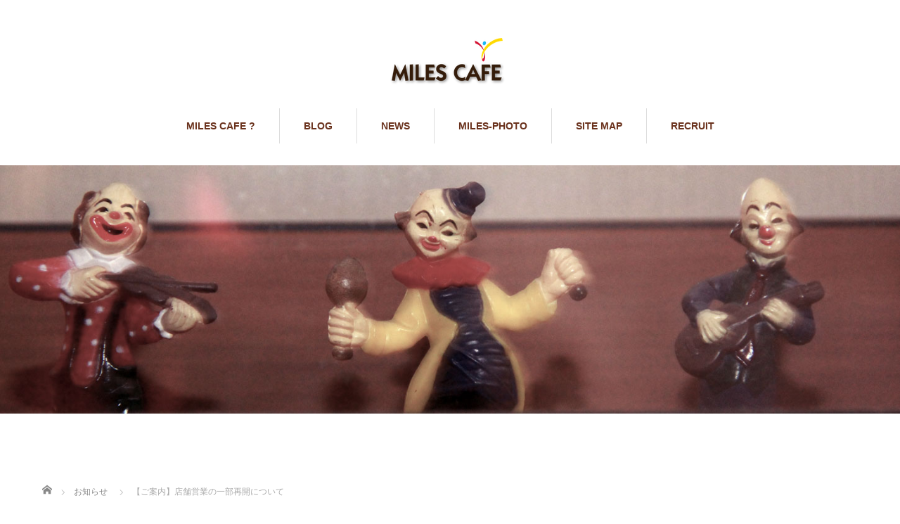

--- FILE ---
content_type: text/html; charset=UTF-8
request_url: https://milescafe-misa.com/news/eigyou_saikai
body_size: 9492
content:
<!DOCTYPE html>
<html dir="ltr" lang="ja" prefix="og: https://ogp.me/ns#">
<head>


<meta charset="UTF-8">
<meta name="viewport" content="width=1160">
<!--[if IE]><meta http-equiv="X-UA-Compatible" content="IE=edge,chrome=1"><![endif]-->
<title>【ご案内】店舗営業の一部再開について | MILES CAFE</title>
<meta name="description" content="お客様各位いつも当店へお越しいただき誠にありがとうございます。新型コロナウィルス感染症等に伴う緊急事態宣言の解除により、当店も6月中旬以降、一部営業を再開する運びとなりました。">
<link rel="pingback" href="https://milescafe-misa.com/xmlrpc.php">

		<!-- All in One SEO 4.9.1.1 - aioseo.com -->
	<meta name="description" content="お客様各位 いつも当店へお越しいただき誠にありがとうございます。 新型コロナウィルス感染症等に伴う緊急事態宣言"/>
	<meta name="robots" content="max-image-preview:large"/>
	<link rel="canonical" href="https://milescafe-misa.com/news/eigyou_saikai"/>
	<meta name="generator" content="All in One SEO (AIOSEO) 4.9.1.1"/>
		<meta property="og:locale" content="ja_JP"/>
		<meta property="og:site_name" content="MILES CAFE | Jazz music &amp; karaoke"/>
		<meta property="og:type" content="article"/>
		<meta property="og:title" content="【ご案内】店舗営業の一部再開について | MILES CAFE"/>
		<meta property="og:description" content="お客様各位 いつも当店へお越しいただき誠にありがとうございます。 新型コロナウィルス感染症等に伴う緊急事態宣言"/>
		<meta property="og:url" content="https://milescafe-misa.com/news/eigyou_saikai"/>
		<meta property="article:published_time" content="2020-06-25T15:56:23+00:00"/>
		<meta property="article:modified_time" content="2020-06-25T15:56:23+00:00"/>
		<meta name="twitter:card" content="summary"/>
		<meta name="twitter:title" content="【ご案内】店舗営業の一部再開について | MILES CAFE"/>
		<meta name="twitter:description" content="お客様各位 いつも当店へお越しいただき誠にありがとうございます。 新型コロナウィルス感染症等に伴う緊急事態宣言"/>
		<script type="application/ld+json" class="aioseo-schema">
			{"@context":"https:\/\/schema.org","@graph":[{"@type":"BreadcrumbList","@id":"https:\/\/milescafe-misa.com\/news\/eigyou_saikai#breadcrumblist","itemListElement":[{"@type":"ListItem","@id":"https:\/\/milescafe-misa.com#listItem","position":1,"name":"\u30db\u30fc\u30e0","item":"https:\/\/milescafe-misa.com","nextItem":{"@type":"ListItem","@id":"https:\/\/milescafe-misa.com\/news#listItem","name":"\u304a\u77e5\u3089\u305b"}},{"@type":"ListItem","@id":"https:\/\/milescafe-misa.com\/news#listItem","position":2,"name":"\u304a\u77e5\u3089\u305b","item":"https:\/\/milescafe-misa.com\/news","nextItem":{"@type":"ListItem","@id":"https:\/\/milescafe-misa.com\/news\/eigyou_saikai#listItem","name":"\u3010\u3054\u6848\u5185\u3011\u5e97\u8217\u55b6\u696d\u306e\u4e00\u90e8\u518d\u958b\u306b\u3064\u3044\u3066"},"previousItem":{"@type":"ListItem","@id":"https:\/\/milescafe-misa.com#listItem","name":"\u30db\u30fc\u30e0"}},{"@type":"ListItem","@id":"https:\/\/milescafe-misa.com\/news\/eigyou_saikai#listItem","position":3,"name":"\u3010\u3054\u6848\u5185\u3011\u5e97\u8217\u55b6\u696d\u306e\u4e00\u90e8\u518d\u958b\u306b\u3064\u3044\u3066","previousItem":{"@type":"ListItem","@id":"https:\/\/milescafe-misa.com\/news#listItem","name":"\u304a\u77e5\u3089\u305b"}}]},{"@type":"Organization","@id":"https:\/\/milescafe-misa.com\/#organization","name":"MILES CAFE","description":"Jazz music & karaoke","url":"https:\/\/milescafe-misa.com\/"},{"@type":"WebPage","@id":"https:\/\/milescafe-misa.com\/news\/eigyou_saikai#webpage","url":"https:\/\/milescafe-misa.com\/news\/eigyou_saikai","name":"\u3010\u3054\u6848\u5185\u3011\u5e97\u8217\u55b6\u696d\u306e\u4e00\u90e8\u518d\u958b\u306b\u3064\u3044\u3066 | MILES CAFE","description":"\u304a\u5ba2\u69d8\u5404\u4f4d \u3044\u3064\u3082\u5f53\u5e97\u3078\u304a\u8d8a\u3057\u3044\u305f\u3060\u304d\u8aa0\u306b\u3042\u308a\u304c\u3068\u3046\u3054\u3056\u3044\u307e\u3059\u3002 \u65b0\u578b\u30b3\u30ed\u30ca\u30a6\u30a3\u30eb\u30b9\u611f\u67d3\u75c7\u7b49\u306b\u4f34\u3046\u7dca\u6025\u4e8b\u614b\u5ba3\u8a00","inLanguage":"ja","isPartOf":{"@id":"https:\/\/milescafe-misa.com\/#website"},"breadcrumb":{"@id":"https:\/\/milescafe-misa.com\/news\/eigyou_saikai#breadcrumblist"},"datePublished":"2020-06-26T00:56:23+09:00","dateModified":"2020-06-26T00:56:23+09:00"},{"@type":"WebSite","@id":"https:\/\/milescafe-misa.com\/#website","url":"https:\/\/milescafe-misa.com\/","name":"MILES CAFE","description":"Jazz music & karaoke","inLanguage":"ja","publisher":{"@id":"https:\/\/milescafe-misa.com\/#organization"}}]}
		</script>
		<!-- All in One SEO -->

<link rel="alternate" type="application/rss+xml" title="MILES CAFE &raquo; フィード" href="https://milescafe-misa.com/feed"/>
<link rel="alternate" type="application/rss+xml" title="MILES CAFE &raquo; コメントフィード" href="https://milescafe-misa.com/comments/feed"/>
<link rel="alternate" title="oEmbed (JSON)" type="application/json+oembed" href="https://milescafe-misa.com/wp-json/oembed/1.0/embed?url=https%3A%2F%2Fmilescafe-misa.com%2Fnews%2Feigyou_saikai"/>
<link rel="alternate" title="oEmbed (XML)" type="text/xml+oembed" href="https://milescafe-misa.com/wp-json/oembed/1.0/embed?url=https%3A%2F%2Fmilescafe-misa.com%2Fnews%2Feigyou_saikai&#038;format=xml"/>
		<!-- This site uses the Google Analytics by MonsterInsights plugin v9.10.1 - Using Analytics tracking - https://www.monsterinsights.com/ -->
		<!-- Note: MonsterInsights is not currently configured on this site. The site owner needs to authenticate with Google Analytics in the MonsterInsights settings panel. -->
					<!-- No tracking code set -->
				<!-- / Google Analytics by MonsterInsights -->
		<style id='wp-img-auto-sizes-contain-inline-css' type='text/css'>
img:is([sizes=auto i],[sizes^="auto," i]){contain-intrinsic-size:3000px 1500px}
/*# sourceURL=wp-img-auto-sizes-contain-inline-css */
</style>
<link rel='stylesheet' id='style-css' href='https://milescafe-misa.com/wp-content/themes/sweety_tcd029/style.css?ver=4.1.3' type='text/css' media='all'/>
<style id='wp-emoji-styles-inline-css' type='text/css'>

	img.wp-smiley, img.emoji {
		display: inline !important;
		border: none !important;
		box-shadow: none !important;
		height: 1em !important;
		width: 1em !important;
		margin: 0 0.07em !important;
		vertical-align: -0.1em !important;
		background: none !important;
		padding: 0 !important;
	}
/*# sourceURL=wp-emoji-styles-inline-css */
</style>
<style id='wp-block-library-inline-css' type='text/css'>
:root{--wp-block-synced-color:#7a00df;--wp-block-synced-color--rgb:122,0,223;--wp-bound-block-color:var(--wp-block-synced-color);--wp-editor-canvas-background:#ddd;--wp-admin-theme-color:#007cba;--wp-admin-theme-color--rgb:0,124,186;--wp-admin-theme-color-darker-10:#006ba1;--wp-admin-theme-color-darker-10--rgb:0,107,160.5;--wp-admin-theme-color-darker-20:#005a87;--wp-admin-theme-color-darker-20--rgb:0,90,135;--wp-admin-border-width-focus:2px}@media (min-resolution:192dpi){:root{--wp-admin-border-width-focus:1.5px}}.wp-element-button{cursor:pointer}:root .has-very-light-gray-background-color{background-color:#eee}:root .has-very-dark-gray-background-color{background-color:#313131}:root .has-very-light-gray-color{color:#eee}:root .has-very-dark-gray-color{color:#313131}:root .has-vivid-green-cyan-to-vivid-cyan-blue-gradient-background{background:linear-gradient(135deg,#00d084,#0693e3)}:root .has-purple-crush-gradient-background{background:linear-gradient(135deg,#34e2e4,#4721fb 50%,#ab1dfe)}:root .has-hazy-dawn-gradient-background{background:linear-gradient(135deg,#faaca8,#dad0ec)}:root .has-subdued-olive-gradient-background{background:linear-gradient(135deg,#fafae1,#67a671)}:root .has-atomic-cream-gradient-background{background:linear-gradient(135deg,#fdd79a,#004a59)}:root .has-nightshade-gradient-background{background:linear-gradient(135deg,#330968,#31cdcf)}:root .has-midnight-gradient-background{background:linear-gradient(135deg,#020381,#2874fc)}:root{--wp--preset--font-size--normal:16px;--wp--preset--font-size--huge:42px}.has-regular-font-size{font-size:1em}.has-larger-font-size{font-size:2.625em}.has-normal-font-size{font-size:var(--wp--preset--font-size--normal)}.has-huge-font-size{font-size:var(--wp--preset--font-size--huge)}.has-text-align-center{text-align:center}.has-text-align-left{text-align:left}.has-text-align-right{text-align:right}.has-fit-text{white-space:nowrap!important}#end-resizable-editor-section{display:none}.aligncenter{clear:both}.items-justified-left{justify-content:flex-start}.items-justified-center{justify-content:center}.items-justified-right{justify-content:flex-end}.items-justified-space-between{justify-content:space-between}.screen-reader-text{border:0;clip-path:inset(50%);height:1px;margin:-1px;overflow:hidden;padding:0;position:absolute;width:1px;word-wrap:normal!important}.screen-reader-text:focus{background-color:#ddd;clip-path:none;color:#444;display:block;font-size:1em;height:auto;left:5px;line-height:normal;padding:15px 23px 14px;text-decoration:none;top:5px;width:auto;z-index:100000}html :where(.has-border-color){border-style:solid}html :where([style*=border-top-color]){border-top-style:solid}html :where([style*=border-right-color]){border-right-style:solid}html :where([style*=border-bottom-color]){border-bottom-style:solid}html :where([style*=border-left-color]){border-left-style:solid}html :where([style*=border-width]){border-style:solid}html :where([style*=border-top-width]){border-top-style:solid}html :where([style*=border-right-width]){border-right-style:solid}html :where([style*=border-bottom-width]){border-bottom-style:solid}html :where([style*=border-left-width]){border-left-style:solid}html :where(img[class*=wp-image-]){height:auto;max-width:100%}:where(figure){margin:0 0 1em}html :where(.is-position-sticky){--wp-admin--admin-bar--position-offset:var(--wp-admin--admin-bar--height,0px)}@media screen and (max-width:600px){html :where(.is-position-sticky){--wp-admin--admin-bar--position-offset:0px}}

/*# sourceURL=wp-block-library-inline-css */
</style><style id='global-styles-inline-css' type='text/css'>
:root{--wp--preset--aspect-ratio--square: 1;--wp--preset--aspect-ratio--4-3: 4/3;--wp--preset--aspect-ratio--3-4: 3/4;--wp--preset--aspect-ratio--3-2: 3/2;--wp--preset--aspect-ratio--2-3: 2/3;--wp--preset--aspect-ratio--16-9: 16/9;--wp--preset--aspect-ratio--9-16: 9/16;--wp--preset--color--black: #000000;--wp--preset--color--cyan-bluish-gray: #abb8c3;--wp--preset--color--white: #ffffff;--wp--preset--color--pale-pink: #f78da7;--wp--preset--color--vivid-red: #cf2e2e;--wp--preset--color--luminous-vivid-orange: #ff6900;--wp--preset--color--luminous-vivid-amber: #fcb900;--wp--preset--color--light-green-cyan: #7bdcb5;--wp--preset--color--vivid-green-cyan: #00d084;--wp--preset--color--pale-cyan-blue: #8ed1fc;--wp--preset--color--vivid-cyan-blue: #0693e3;--wp--preset--color--vivid-purple: #9b51e0;--wp--preset--gradient--vivid-cyan-blue-to-vivid-purple: linear-gradient(135deg,rgb(6,147,227) 0%,rgb(155,81,224) 100%);--wp--preset--gradient--light-green-cyan-to-vivid-green-cyan: linear-gradient(135deg,rgb(122,220,180) 0%,rgb(0,208,130) 100%);--wp--preset--gradient--luminous-vivid-amber-to-luminous-vivid-orange: linear-gradient(135deg,rgb(252,185,0) 0%,rgb(255,105,0) 100%);--wp--preset--gradient--luminous-vivid-orange-to-vivid-red: linear-gradient(135deg,rgb(255,105,0) 0%,rgb(207,46,46) 100%);--wp--preset--gradient--very-light-gray-to-cyan-bluish-gray: linear-gradient(135deg,rgb(238,238,238) 0%,rgb(169,184,195) 100%);--wp--preset--gradient--cool-to-warm-spectrum: linear-gradient(135deg,rgb(74,234,220) 0%,rgb(151,120,209) 20%,rgb(207,42,186) 40%,rgb(238,44,130) 60%,rgb(251,105,98) 80%,rgb(254,248,76) 100%);--wp--preset--gradient--blush-light-purple: linear-gradient(135deg,rgb(255,206,236) 0%,rgb(152,150,240) 100%);--wp--preset--gradient--blush-bordeaux: linear-gradient(135deg,rgb(254,205,165) 0%,rgb(254,45,45) 50%,rgb(107,0,62) 100%);--wp--preset--gradient--luminous-dusk: linear-gradient(135deg,rgb(255,203,112) 0%,rgb(199,81,192) 50%,rgb(65,88,208) 100%);--wp--preset--gradient--pale-ocean: linear-gradient(135deg,rgb(255,245,203) 0%,rgb(182,227,212) 50%,rgb(51,167,181) 100%);--wp--preset--gradient--electric-grass: linear-gradient(135deg,rgb(202,248,128) 0%,rgb(113,206,126) 100%);--wp--preset--gradient--midnight: linear-gradient(135deg,rgb(2,3,129) 0%,rgb(40,116,252) 100%);--wp--preset--font-size--small: 13px;--wp--preset--font-size--medium: 20px;--wp--preset--font-size--large: 36px;--wp--preset--font-size--x-large: 42px;--wp--preset--spacing--20: 0.44rem;--wp--preset--spacing--30: 0.67rem;--wp--preset--spacing--40: 1rem;--wp--preset--spacing--50: 1.5rem;--wp--preset--spacing--60: 2.25rem;--wp--preset--spacing--70: 3.38rem;--wp--preset--spacing--80: 5.06rem;--wp--preset--shadow--natural: 6px 6px 9px rgba(0, 0, 0, 0.2);--wp--preset--shadow--deep: 12px 12px 50px rgba(0, 0, 0, 0.4);--wp--preset--shadow--sharp: 6px 6px 0px rgba(0, 0, 0, 0.2);--wp--preset--shadow--outlined: 6px 6px 0px -3px rgb(255, 255, 255), 6px 6px rgb(0, 0, 0);--wp--preset--shadow--crisp: 6px 6px 0px rgb(0, 0, 0);}:where(.is-layout-flex){gap: 0.5em;}:where(.is-layout-grid){gap: 0.5em;}body .is-layout-flex{display: flex;}.is-layout-flex{flex-wrap: wrap;align-items: center;}.is-layout-flex > :is(*, div){margin: 0;}body .is-layout-grid{display: grid;}.is-layout-grid > :is(*, div){margin: 0;}:where(.wp-block-columns.is-layout-flex){gap: 2em;}:where(.wp-block-columns.is-layout-grid){gap: 2em;}:where(.wp-block-post-template.is-layout-flex){gap: 1.25em;}:where(.wp-block-post-template.is-layout-grid){gap: 1.25em;}.has-black-color{color: var(--wp--preset--color--black) !important;}.has-cyan-bluish-gray-color{color: var(--wp--preset--color--cyan-bluish-gray) !important;}.has-white-color{color: var(--wp--preset--color--white) !important;}.has-pale-pink-color{color: var(--wp--preset--color--pale-pink) !important;}.has-vivid-red-color{color: var(--wp--preset--color--vivid-red) !important;}.has-luminous-vivid-orange-color{color: var(--wp--preset--color--luminous-vivid-orange) !important;}.has-luminous-vivid-amber-color{color: var(--wp--preset--color--luminous-vivid-amber) !important;}.has-light-green-cyan-color{color: var(--wp--preset--color--light-green-cyan) !important;}.has-vivid-green-cyan-color{color: var(--wp--preset--color--vivid-green-cyan) !important;}.has-pale-cyan-blue-color{color: var(--wp--preset--color--pale-cyan-blue) !important;}.has-vivid-cyan-blue-color{color: var(--wp--preset--color--vivid-cyan-blue) !important;}.has-vivid-purple-color{color: var(--wp--preset--color--vivid-purple) !important;}.has-black-background-color{background-color: var(--wp--preset--color--black) !important;}.has-cyan-bluish-gray-background-color{background-color: var(--wp--preset--color--cyan-bluish-gray) !important;}.has-white-background-color{background-color: var(--wp--preset--color--white) !important;}.has-pale-pink-background-color{background-color: var(--wp--preset--color--pale-pink) !important;}.has-vivid-red-background-color{background-color: var(--wp--preset--color--vivid-red) !important;}.has-luminous-vivid-orange-background-color{background-color: var(--wp--preset--color--luminous-vivid-orange) !important;}.has-luminous-vivid-amber-background-color{background-color: var(--wp--preset--color--luminous-vivid-amber) !important;}.has-light-green-cyan-background-color{background-color: var(--wp--preset--color--light-green-cyan) !important;}.has-vivid-green-cyan-background-color{background-color: var(--wp--preset--color--vivid-green-cyan) !important;}.has-pale-cyan-blue-background-color{background-color: var(--wp--preset--color--pale-cyan-blue) !important;}.has-vivid-cyan-blue-background-color{background-color: var(--wp--preset--color--vivid-cyan-blue) !important;}.has-vivid-purple-background-color{background-color: var(--wp--preset--color--vivid-purple) !important;}.has-black-border-color{border-color: var(--wp--preset--color--black) !important;}.has-cyan-bluish-gray-border-color{border-color: var(--wp--preset--color--cyan-bluish-gray) !important;}.has-white-border-color{border-color: var(--wp--preset--color--white) !important;}.has-pale-pink-border-color{border-color: var(--wp--preset--color--pale-pink) !important;}.has-vivid-red-border-color{border-color: var(--wp--preset--color--vivid-red) !important;}.has-luminous-vivid-orange-border-color{border-color: var(--wp--preset--color--luminous-vivid-orange) !important;}.has-luminous-vivid-amber-border-color{border-color: var(--wp--preset--color--luminous-vivid-amber) !important;}.has-light-green-cyan-border-color{border-color: var(--wp--preset--color--light-green-cyan) !important;}.has-vivid-green-cyan-border-color{border-color: var(--wp--preset--color--vivid-green-cyan) !important;}.has-pale-cyan-blue-border-color{border-color: var(--wp--preset--color--pale-cyan-blue) !important;}.has-vivid-cyan-blue-border-color{border-color: var(--wp--preset--color--vivid-cyan-blue) !important;}.has-vivid-purple-border-color{border-color: var(--wp--preset--color--vivid-purple) !important;}.has-vivid-cyan-blue-to-vivid-purple-gradient-background{background: var(--wp--preset--gradient--vivid-cyan-blue-to-vivid-purple) !important;}.has-light-green-cyan-to-vivid-green-cyan-gradient-background{background: var(--wp--preset--gradient--light-green-cyan-to-vivid-green-cyan) !important;}.has-luminous-vivid-amber-to-luminous-vivid-orange-gradient-background{background: var(--wp--preset--gradient--luminous-vivid-amber-to-luminous-vivid-orange) !important;}.has-luminous-vivid-orange-to-vivid-red-gradient-background{background: var(--wp--preset--gradient--luminous-vivid-orange-to-vivid-red) !important;}.has-very-light-gray-to-cyan-bluish-gray-gradient-background{background: var(--wp--preset--gradient--very-light-gray-to-cyan-bluish-gray) !important;}.has-cool-to-warm-spectrum-gradient-background{background: var(--wp--preset--gradient--cool-to-warm-spectrum) !important;}.has-blush-light-purple-gradient-background{background: var(--wp--preset--gradient--blush-light-purple) !important;}.has-blush-bordeaux-gradient-background{background: var(--wp--preset--gradient--blush-bordeaux) !important;}.has-luminous-dusk-gradient-background{background: var(--wp--preset--gradient--luminous-dusk) !important;}.has-pale-ocean-gradient-background{background: var(--wp--preset--gradient--pale-ocean) !important;}.has-electric-grass-gradient-background{background: var(--wp--preset--gradient--electric-grass) !important;}.has-midnight-gradient-background{background: var(--wp--preset--gradient--midnight) !important;}.has-small-font-size{font-size: var(--wp--preset--font-size--small) !important;}.has-medium-font-size{font-size: var(--wp--preset--font-size--medium) !important;}.has-large-font-size{font-size: var(--wp--preset--font-size--large) !important;}.has-x-large-font-size{font-size: var(--wp--preset--font-size--x-large) !important;}
/*# sourceURL=global-styles-inline-css */
</style>

<style id='classic-theme-styles-inline-css' type='text/css'>
/*! This file is auto-generated */
.wp-block-button__link{color:#fff;background-color:#32373c;border-radius:9999px;box-shadow:none;text-decoration:none;padding:calc(.667em + 2px) calc(1.333em + 2px);font-size:1.125em}.wp-block-file__button{background:#32373c;color:#fff;text-decoration:none}
/*# sourceURL=/wp-includes/css/classic-themes.min.css */
</style>
<script type="text/javascript" src="https://milescafe-misa.com/wp-includes/js/jquery/jquery.min.js?ver=3.7.1" id="jquery-core-js"></script>
<script type="text/javascript" src="https://milescafe-misa.com/wp-includes/js/jquery/jquery-migrate.min.js?ver=3.4.1" id="jquery-migrate-js"></script>
<link rel="https://api.w.org/" href="https://milescafe-misa.com/wp-json/"/><link rel='shortlink' href='https://milescafe-misa.com/?p=240'/>
<style type="text/css"></style><link rel="icon" href="https://milescafe-misa.com/wp-content/uploads/2016/07/cropped-TOP_header1-32x32.png" sizes="32x32"/>
<link rel="icon" href="https://milescafe-misa.com/wp-content/uploads/2016/07/cropped-TOP_header1-192x192.png" sizes="192x192"/>
<link rel="apple-touch-icon" href="https://milescafe-misa.com/wp-content/uploads/2016/07/cropped-TOP_header1-180x180.png"/>
<meta name="msapplication-TileImage" content="https://milescafe-misa.com/wp-content/uploads/2016/07/cropped-TOP_header1-270x270.png"/>
<script src="https://maps.googleapis.com/maps/api/js?key=AIzaSyAQ1hP0JSta66_EmQrkERyBZ87jMyrQn-s"></script>
<script src="https://milescafe-misa.com/wp-content/themes/sweety_tcd029/js/jquery.easing.1.3.js?ver=4.1.3"></script>
<script src="https://milescafe-misa.com/wp-content/themes/sweety_tcd029/js/jscript.js?ver=4.1.3"></script>

<link rel="stylesheet" href="https://milescafe-misa.com/wp-content/themes/sweety_tcd029/style-pc.css?ver=4.1.3">
<link rel="stylesheet" href="https://milescafe-misa.com/wp-content/themes/sweety_tcd029/japanese.css?ver=4.1.3">

<!--[if lt IE 9]>
<script src="https://milescafe-misa.com/wp-content/themes/sweety_tcd029/js/html5.js?ver=4.1.3"></script>
<![endif]-->

<style type="text/css">

body { font-size:18px; }

a, #menu_archive .headline2, #menu_archive li a.title, #menu_bottom_area h2, #menu_bottom_area h3, .post_date, .archive_headline, .post_title
  { color:#6A321D; }

a:hover
  { color:#432114; }

a.link_button, .link_button a, .page_navi span.current, .widget_search #search-btn input, .widget_search #searchsubmit, .google_search #search_button, .global_menu ul ul a, .tcdw_category_list_widget li.list_title, .tcdw_menu_category_list_widget li.list_title
  { background-color:#6A321D; }

a.link_button:hover, .link_button a:hover, #return_top a:hover, .global_menu ul ul a:hover, #wp-calendar td a:hover, #wp-calendar #prev a:hover, #wp-calendar #next a:hover, .widget_search #search-btn input:hover, .google_search #search_button:hover, .widget_search #searchsubmit:hover, .page_navi a:hover, #previous_next_post a:hover,
 #submit_comment:hover, #post_pagination a:hover, .tcdw_menu_category_list_widget a:hover, .tcdw_category_list_widget a:hover
  { background-color:#432114; }

#comment_textarea textarea:focus, #guest_info input:focus
  { border-color:#432114; }

.post_content a, .custom-html-widget a { color:#6A321D; }
.post_content a:hover, .custom-html-widget a:hover { color:#432114; }


</style>





</head>
<body id="body" class="wp-singular news-template-default single single-news postid-240 wp-theme-sweety_tcd029">

 <div id="header">
  <div id="header_inner">

  <!-- logo -->
  <div id='logo_image'>
<h1 id="logo"><a href=" https://milescafe-misa.com/" title="MILES CAFE" data-label="MILES CAFE"><img src="https://milescafe-misa.com/wp-content/uploads/tcd-w/logo.png?1768720702" alt="MILES CAFE" title="MILES CAFE"/></a></h1>
</div>

  <!-- global menu -->
    <div class="global_menu clearfix">
   <ul id="menu-%e3%82%b0%e3%83%ad%e3%83%bc%e3%83%90%e3%83%ab%e3%83%a1%e3%83%8b%e3%83%a5%e3%83%bc" class="menu"><li id="menu-item-79" class="menu-item menu-item-type-post_type menu-item-object-page menu-item-79"><a href="https://milescafe-misa.com/miles-cafe">MILES CAFE ?</a></li>
<li id="menu-item-34" class="menu-item menu-item-type-custom menu-item-object-custom menu-item-home menu-item-has-children menu-item-34"><a href="https://milescafe-misa.com/">BLOG</a>
<ul class="sub-menu">
	<li id="menu-item-36" class="menu-item menu-item-type-taxonomy menu-item-object-category menu-item-36"><a href="https://milescafe-misa.com/category/mamablog">ママブログ</a></li>
	<li id="menu-item-35" class="menu-item menu-item-type-taxonomy menu-item-object-category menu-item-35"><a href="https://milescafe-misa.com/category/party">party</a></li>
</ul>
</li>
<li id="menu-item-104" class="menu-item menu-item-type-post_type menu-item-object-page menu-item-104"><a href="https://milescafe-misa.com/news">NEWS</a></li>
<li id="menu-item-96" class="menu-item menu-item-type-post_type menu-item-object-page menu-item-96"><a href="https://milescafe-misa.com/miles-photo">MILES-PHOTO</a></li>
<li id="menu-item-42" class="menu-item menu-item-type-post_type menu-item-object-page menu-item-42"><a href="https://milescafe-misa.com/site-map">SITE MAP</a></li>
<li id="menu-item-177" class="menu-item menu-item-type-post_type menu-item-object-page menu-item-177"><a href="https://milescafe-misa.com/recruit">RECRUIT</a></li>
</ul>  </div>
  
  </div><!-- END #header_inner -->
 </div><!-- END #header -->

  <div id="main_image">
  <img src="https://milescafe-misa.com/wp-content/uploads/2016/11/header_oshirase.jpg" alt="" title=""/>
 </div>
 

<div id="main_cotents" class="clearfix">
 
<ul id="bread_crumb" class="clearfix" itemscope itemtype="http://schema.org/BreadcrumbList">
 <li itemprop="itemListElement" itemscope itemtype="http://schema.org/ListItem" class="home"><a itemprop="item" href="https://milescafe-misa.com/"><span itemprop="name">ホーム</span></a><meta itemprop="position" content="1"/></li>

 <li itemprop="itemListElement" itemscope itemtype="http://schema.org/ListItem"><a itemprop="item" href="https://milescafe-misa.com/news"><span itemprop="name">お知らせ</span></a><meta itemprop="position" content="2"/></li>
 <li itemprop="itemListElement" itemscope itemtype="http://schema.org/ListItem" class="last"><span itemprop="name">【ご案内】店舗営業の一部再開について</span><meta itemprop="position" content="3"/></li>

</ul>
 <div id="main_col">

 
 <div id="single_post">

  <h2 class="post_title">【ご案内】店舗営業の一部再開について</h2>

  <ul class="post_meta clearfix">
   <li class="post_date"><time class="entry-date updated" datetime="2020-06-26T00:56:23+09:00">2020.6.26</time></li>  </ul>

  
  <div class="post_content clearfix">
   <p>お客様各位</p>
<p>いつも当店へお越しいただき誠にありがとうございます。</p>
<p>新型コロナウィルス感染症等に伴う緊急事態宣言の解除により、当店も6月中旬以降、一部営業を再開する運びとなりました。</p>
<p>営業再開にあたりましては感染防止対策を行い、安心してご利用いただけるよう最善の環境づくりに努めてまいります。<br/>
なお、3密を回避するため、お客様の入店状況により入場制限や座席の間隔調整等、考慮させていただく場合がございます。</p>
<p>何卒ご理解とご協力のほどお願い申し上げます。</p>
<p>-　マイルスカフェオーナー　-</p>
     </div>

 </div><!-- END #single_post -->

  <div id="previous_next_post" class="clearfix">
  <p id="previous_post"></p>
  <p id="next_post"></p>
 </div>
 
 
 </div><!-- END #main_col -->

 <div id="side_col">

 
   <div class="side_widget clearfix ml_ad_widget" id="ml_ad_widget-2">
</div>
 
 
</div>
</div>


 <div id="footer_top">
  <div id="footer_top_inner" class="clearfix">

   <!-- footer logo -->
   <div id='footer_logo_image'>
<h3 id="footer_logo"><a href=" https://milescafe-misa.com/" title="MILES CAFE" data-label="MILES CAFE"><img src="https://milescafe-misa.com/wp-content/uploads/tcd-w/logo.png?1768720702" alt="MILES CAFE" title="MILES CAFE"/></a></h3>
</div>

   <!-- footer menu -->
      <div class="global_menu footer_menu clearfix">
    <ul id="menu-%e3%82%b0%e3%83%ad%e3%83%bc%e3%83%90%e3%83%ab%e3%83%a1%e3%83%8b%e3%83%a5%e3%83%bc-1" class="menu"><li class="menu-item menu-item-type-post_type menu-item-object-page menu-item-79"><a href="https://milescafe-misa.com/miles-cafe">MILES CAFE ?</a></li>
<li class="menu-item menu-item-type-custom menu-item-object-custom menu-item-home menu-item-34"><a href="https://milescafe-misa.com/">BLOG</a></li>
<li class="menu-item menu-item-type-post_type menu-item-object-page menu-item-104"><a href="https://milescafe-misa.com/news">NEWS</a></li>
<li class="menu-item menu-item-type-post_type menu-item-object-page menu-item-96"><a href="https://milescafe-misa.com/miles-photo">MILES-PHOTO</a></li>
<li class="menu-item menu-item-type-post_type menu-item-object-page menu-item-42"><a href="https://milescafe-misa.com/site-map">SITE MAP</a></li>
<li class="menu-item menu-item-type-post_type menu-item-object-page menu-item-177"><a href="https://milescafe-misa.com/recruit">RECRUIT</a></li>
</ul>   </div>
   
   
  </div><!-- END #footer_top_inner -->
 </div><!-- END #footer_top -->

 <div id="footer_bottom">
  <div id="footer_bottom_inner" class="clearfix">

   <!-- social button -->
      <ul class="user_sns clearfix" id="footer_social_link">
                                          <li class="rss"><a class="target_blank" href="https://milescafe-misa.com/feed">RSS</a></li>   </ul>
   
   <p id="copyright">Copyright &copy;&nbsp; <a href="https://milescafe-misa.com/">MILES CAFE</a></p>

  </div><!-- END #footer_bottom_inner -->
 </div><!-- END #footer_bottom -->

 <div id="return_top">
  <a href="#header_top">PAGE TOP</a>
 </div>

  <!-- facebook share button code -->
 <div id="fb-root"></div>
 <script>(function(d,s,id){var js,fjs=d.getElementsByTagName(s)[0];if(d.getElementById(id))return;js=d.createElement(s);js.id=id;js.async=true;js.src="//connect.facebook.net/ja_JP/sdk.js#xfbml=1&version=v2.5";fjs.parentNode.insertBefore(js,fjs);}(document,'script','facebook-jssdk'));</script>
 
<script type="speculationrules">
{"prefetch":[{"source":"document","where":{"and":[{"href_matches":"/*"},{"not":{"href_matches":["/wp-*.php","/wp-admin/*","/wp-content/uploads/*","/wp-content/*","/wp-content/plugins/*","/wp-content/themes/sweety_tcd029/*","/*\\?(.+)"]}},{"not":{"selector_matches":"a[rel~=\"nofollow\"]"}},{"not":{"selector_matches":".no-prefetch, .no-prefetch a"}}]},"eagerness":"conservative"}]}
</script>
<script type="text/javascript" src="https://milescafe-misa.com/wp-includes/js/comment-reply.min.js?ver=6.9" id="comment-reply-js" async="async" data-wp-strategy="async" fetchpriority="low"></script>
<script type="module" src="https://milescafe-misa.com/wp-content/plugins/all-in-one-seo-pack/dist/Lite/assets/table-of-contents.95d0dfce.js?ver=4.9.1.1" id="aioseo/js/src/vue/standalone/blocks/table-of-contents/frontend.js-js"></script>
<script id="wp-emoji-settings" type="application/json">
{"baseUrl":"https://s.w.org/images/core/emoji/17.0.2/72x72/","ext":".png","svgUrl":"https://s.w.org/images/core/emoji/17.0.2/svg/","svgExt":".svg","source":{"concatemoji":"https://milescafe-misa.com/wp-includes/js/wp-emoji-release.min.js?ver=6.9"}}
</script>
<script type="module">
/* <![CDATA[ */
/*! This file is auto-generated */
const a=JSON.parse(document.getElementById("wp-emoji-settings").textContent),o=(window._wpemojiSettings=a,"wpEmojiSettingsSupports"),s=["flag","emoji"];function i(e){try{var t={supportTests:e,timestamp:(new Date).valueOf()};sessionStorage.setItem(o,JSON.stringify(t))}catch(e){}}function c(e,t,n){e.clearRect(0,0,e.canvas.width,e.canvas.height),e.fillText(t,0,0);t=new Uint32Array(e.getImageData(0,0,e.canvas.width,e.canvas.height).data);e.clearRect(0,0,e.canvas.width,e.canvas.height),e.fillText(n,0,0);const a=new Uint32Array(e.getImageData(0,0,e.canvas.width,e.canvas.height).data);return t.every((e,t)=>e===a[t])}function p(e,t){e.clearRect(0,0,e.canvas.width,e.canvas.height),e.fillText(t,0,0);var n=e.getImageData(16,16,1,1);for(let e=0;e<n.data.length;e++)if(0!==n.data[e])return!1;return!0}function u(e,t,n,a){switch(t){case"flag":return n(e,"\ud83c\udff3\ufe0f\u200d\u26a7\ufe0f","\ud83c\udff3\ufe0f\u200b\u26a7\ufe0f")?!1:!n(e,"\ud83c\udde8\ud83c\uddf6","\ud83c\udde8\u200b\ud83c\uddf6")&&!n(e,"\ud83c\udff4\udb40\udc67\udb40\udc62\udb40\udc65\udb40\udc6e\udb40\udc67\udb40\udc7f","\ud83c\udff4\u200b\udb40\udc67\u200b\udb40\udc62\u200b\udb40\udc65\u200b\udb40\udc6e\u200b\udb40\udc67\u200b\udb40\udc7f");case"emoji":return!a(e,"\ud83e\u1fac8")}return!1}function f(e,t,n,a){let r;const o=(r="undefined"!=typeof WorkerGlobalScope&&self instanceof WorkerGlobalScope?new OffscreenCanvas(300,150):document.createElement("canvas")).getContext("2d",{willReadFrequently:!0}),s=(o.textBaseline="top",o.font="600 32px Arial",{});return e.forEach(e=>{s[e]=t(o,e,n,a)}),s}function r(e){var t=document.createElement("script");t.src=e,t.defer=!0,document.head.appendChild(t)}a.supports={everything:!0,everythingExceptFlag:!0},new Promise(t=>{let n=function(){try{var e=JSON.parse(sessionStorage.getItem(o));if("object"==typeof e&&"number"==typeof e.timestamp&&(new Date).valueOf()<e.timestamp+604800&&"object"==typeof e.supportTests)return e.supportTests}catch(e){}return null}();if(!n){if("undefined"!=typeof Worker&&"undefined"!=typeof OffscreenCanvas&&"undefined"!=typeof URL&&URL.createObjectURL&&"undefined"!=typeof Blob)try{var e="postMessage("+f.toString()+"("+[JSON.stringify(s),u.toString(),c.toString(),p.toString()].join(",")+"));",a=new Blob([e],{type:"text/javascript"});const r=new Worker(URL.createObjectURL(a),{name:"wpTestEmojiSupports"});return void(r.onmessage=e=>{i(n=e.data),r.terminate(),t(n)})}catch(e){}i(n=f(s,u,c,p))}t(n)}).then(e=>{for(const n in e)a.supports[n]=e[n],a.supports.everything=a.supports.everything&&a.supports[n],"flag"!==n&&(a.supports.everythingExceptFlag=a.supports.everythingExceptFlag&&a.supports[n]);var t;a.supports.everythingExceptFlag=a.supports.everythingExceptFlag&&!a.supports.flag,a.supports.everything||((t=a.source||{}).concatemoji?r(t.concatemoji):t.wpemoji&&t.twemoji&&(r(t.twemoji),r(t.wpemoji)))});
//# sourceURL=https://milescafe-misa.com/wp-includes/js/wp-emoji-loader.min.js
/* ]]> */
</script>


</body>
</html>


--- FILE ---
content_type: text/css
request_url: https://milescafe-misa.com/wp-content/themes/sweety_tcd029/style-pc.css?ver=4.1.3
body_size: 5227
content:
@charset "utf-8";




/* ----------------------------------------------------------------------
 基本設定
---------------------------------------------------------------------- */
body { font-family:Arial,sans-serif; color:#333; line-height:1; min-width:1160px; }
.pc .admin-bar { padding-top:33px; }

/* レイアウト */
#main_cotents { width:1160px; margin:0 auto; padding:100px 0; }
#main_cotents2 { width:1160px; margin:0 auto; padding: 100px 0; }
#noside_contents { width:1160px; margin:0 auto; padding:100px 0 80px; }
#main_col { width:800px; float:left; }
#side_col { width:300px; float:right; }

/* 見出し */
#index_content1 .headline, #index_menu .headline, #index_content2 .headline, #index_news_blog .headline,
 #page_template1 .headline, #page_template2 .row3 .headline, #page_template2 .row4 .headline, #page_template3 .row1 .headline, #page_template3 .row4 .headline,
  #gallery_archive .headline, #menu_archive .headline, #menu_archive .headline2, .archive_headline, #menu_bottom_area h2
   { font-family: Garamond , "Times New Roman" , "游明朝" , "Yu Mincho" , "游明朝体" , "YuMincho" , "ヒラギノ明朝 Pro W3" , "Hiragino Mincho Pro" , "HiraMinProN-W3" , "HGS明朝E" , "ＭＳ Ｐ明朝" , "MS PMincho" , serif; }




/* ----------------------------------------------------------------------
 ページテンプレート
---------------------------------------------------------------------- */
/* テンプレート1 */
#page_template1 { width:1160px; margin:0 auto; padding:100px 0 20px; }
#page_template1 .row { margin:0 0 80px 0; }
#page_template1 .desc_area { width:550px; float:left; margin-top:10px; }
#page_template1 .headline { font-size:24px; font-weight:bold; line-height:160%; margin:0 0 20px 0; }
#page_template1 .desc { font-size:14px; line-height:220%; margin:0; font-weight:400; }
#page_template1 .image { float:right; display:block; max-width:550px; height:auto; }
#page_template1 .right .desc_area { float:right; }
#page_template1 .right .image { float:left; }


/* テンプレート2 */
#page_template2 { width:1160px; margin:0 auto; padding:100px 0; }
#page_template2 .row1 { float:left; width:360px; margin:0 40px 100px 0; }
#page_template2 .row1.right_col { margin-right:0; }
#page_template2 .row1 img { max-width:100%; height:auto; display:block; margin:0 0 20px 0; }
#page_template2 .row1 .desc { font-size:14px; line-height:220%; margin:0; font-weight:400; }
#page_template2 .row2 { margin:0 0 100px 0; clear:both; }
#page_template2 .row2 img { max-width:100%; height:auto; display:block; }
#page_template2 .row3 { margin:0 0 100px 0; }
#page_template2 .row3 .desc_area, #page_template2 .row4 .desc_area { width:550px; float:right; margin-top:10px; }
#page_template2 .row3 .headline, #page_template2 .row4 .headline { font-size:24px; font-weight:bold; line-height:160%; margin:0 0 20px 0; }
#page_template2 .row3 .desc, #page_template2 .row4 .desc { font-size:14px; line-height:220%; margin:0; font-weight:400; }
#page_template2 .row3 .image, #page_template2 .row4 .image { float:left; display:block; max-width:550px; height:auto; }
#page_template2 .row4 .desc_area { float:left; }
#page_template2 .row4 .image { float:right; }


/* テンプレート3 */
#page_template3 { width:1160px; margin:0 auto; padding:100px 0; }
#page_template3 .row2 { float:left; width:360px; margin:0 40px 100px 0; }
#page_template3 .row2.right_col { margin-right:0; }
#page_template3 .row2 img { max-width:100%; height:auto; display:block; margin:0 0 20px 0; }
#page_template3 .row2 .desc { font-size:14px; line-height:220%; margin:0; font-weight:400; }
#page_template3 .row3 { margin:0 0 100px 0; clear:both; }
#page_template3 .row3 img { max-width:100%; height:auto; display:block; }
#page_template3 .row1 { margin:0 0 100px 0; }
#page_template3 .row1 .desc_area, #page_template3 .row4 .desc_area { width:550px; float:left; margin-top:10px; }
#page_template3 .row1 .headline, #page_template3 .row4 .headline { font-size:24px; font-weight:bold; line-height:160%; margin:0 0 20px 0; }
#page_template3 .row1 .desc, #page_template3 .row4 .desc { font-size:14px; line-height:220%; margin:0; font-weight:400; }
#page_template3 .row1 .image, #page_template3 .row4 .image { float:right; display:block; max-width:550px; height:auto; }
#page_template3 .row4 .desc_area { float:right; }
#page_template3 .row4 .image { float:left; }




/* ----------------------------------------------------------------------
 ヘッダー
---------------------------------------------------------------------- */
#header { width:1160px; position:relative; margin:0 auto; text-align:center; z-index:9; }
#header_inner { padding:25px 0; }


/* logo */
#logo_text { margin-bottom:10px; }
#logo_text #logo { height:50px; line-height:50px; font-size:24px; font-weight:bold; }
#logo_text #logo a { display:block; padding:0 20px; }
#logo_image { margin-bottom:20px; }
#logo_image #logo { }
#logo_image #logo a { display:block; }


/* global menu */
.global_menu { display:inline-block; font-weight:bold; }
.global_menu > ul { height:50px; display:inline-block; }
.global_menu > ul > li { float:left; border-left:1px solid #ddd; font-size:1%; position:relative; -moz-box-sizing:border-box; -webkit-box-sizing:border-box; -o-box-sizing:border-box; -ms-box-sizing:border-box; box-sizing:border-box; }
.global_menu.footer_menu > ul > li { border-color:#fff; }
.global_menu > ul > li:first-child { border:none; }
.global_menu > ul > li a { font-size:14px; padding:0 34px; text-decoration:none; height:50px; line-height:50px; display:block; text-align:center; }
.global_menu li a:hover { text-decoration:none; }

.global_menu ul ul { display:none; width:220px; position:absolute; top:50px; left:0px; margin:0; padding:0; }
.global_menu ul ul ul { left:100%; top:0; margin:0 0 0 -1px; border:none; }
.global_menu ul ul li { float:none; width:220px; line-height:150%; padding:0; margin:0; text-align:left; -moz-box-sizing:border-box; -webkit-box-sizing:border-box; -o-box-sizing:border-box; -ms-box-sizing:border-box; box-sizing:border-box; position:relative; }
.global_menu ul ul a { font-size:14px; font-weight:400;position:relative; padding:14px 20px 12px; height:auto; line-height:140%; margin:0; text-align:left; box-shadow:none; color:#fff; }
.global_menu ul ul a:hover { text-decoration:none; }


/* メイン画像 */
#main_image img { width:100%; height:auto; display:block; }
#main_image2, .blog #main_image { width:1160px; margin:0 auto; }
#main_image2 img .blog #main_image img { width:100%; height:auto; display:block; }
#main_image3 { width:100%; height:200px; text-align:center; background:#e6e3dc; }
#main_image3 h2 { height:200px; line-height:200px; font-size:24px; font-weight:bold; }


/* ----------------------------------------------------------------------
 トップページ
---------------------------------------------------------------------- */

/* スライダー */
#top_slider { width:100%; height:auto; margin:0; position:relative; background:#fff; position:relative; }
#top_slider img { width:100%; height:auto; display:block; }
#top_slider .slick-dots { width:100%; z-index:9999; text-align:center; position:absolute; bottom:15px; }
#top_slider .slick-dots li { display:inline; margin:0 6px; }
#top_slider .slick-dots li button {
  display:inline-block; border:none; background:#fff; height:12px; width:12px; padding:0; text-indent:-500px; overflow:hidden; cursor:pointer;
  -moz-border-radius:100%; -khtml-border-radius:100%; -webkit-border-radius:100%; border-radius:100%;
}
#top_slider .slick-dots li button:hover, #top_slider .slick-dots li.slick-active button { background:#333; }


/* スライダーの下のコンテンツ */
#index_content1 { background:#e6e3dc; min-width:1160px; }
#index_content1_inner { width:1160px; margin:0 auto; display:table; padding:50px 0; }
#index_content1 .left_content { width:560px; display:table-cell; vertical-align:middle; word-break:break-all; word-wrap:break-word;}
#index_content1 .left_content_inner { float:left; display:block; }
#index_content1 .headline { font-size:28px; line-height:180%; font-weight:bold; margin:0px 0px 10px; }
#index_content1 .desc { font-size:14px; line-height:220%; margin:0 0 30px; font-weight:400; }
#index_content1 .image { float:right; display:block; }


/* 商品一覧 */
#index_menu { width:1160px; margin:0 auto; padding:80px 0; overflow:hidden; }
#index_menu .headline { width:560px;  font-size:28px; line-height:180%; font-weight:bold; margin:0px 0px 10px; float:left; }
#index_menu .desc { font-size:14px; line-height:220%; margin:0 0 30px; font-weight:400; width:560px; float:right; }
#index_menu .desc_area { margin:0 0 60px 0; }
#index_menu ol { margin:0 -40px 0 0; overflow:hidden; position:relative; }
#index_menu li { float:left; margin:0 33px 30px 0; width:240px; height:240px; position:relative; overflow:hidden; border:13px solid #e6e3dc; }
#index_menu li a.image { width:240px; height:240px; display:block; position:absolute; }
#index_menu li a.title {
  position:absolute; display:block; width:100%; background:rgba(0,0,0,0.4); color:#fff; padding:15px 10px; bottom:0px; text-align:center;
  -moz-box-sizing:border-box; -webkit-box-sizing:border-box; -o-box-sizing:border-box; -ms-box-sizing:border-box; box-sizing:border-box;
  -webkit-transform: translateY(100%); -moz-transform: translateY(100%); -ms-transform: translateY(100%); -o-transform: translateY(100%); transform: translateY(100%);
}
#index_menu li:hover a.title {
  text-decoration:none;
  -webkit-transform: translateY(0%); -moz-transform: translateY(0%); -ms-transform: translateY(0%); -o-transform: translateY(0%); transform: translateY(0%);
}
#index_menu li img { display:block; width:100%; height:100%; }



/* 商品一覧の下のコンテンツ */
#index_content2 { background:#e6e3dc; min-width:1160px; }
#index_content2_inner { width:1160px; margin:0 auto; display:table; padding:50px 0; }
#index_content2 .right_content { width:560px; display:table-cell; vertical-align:middle; }
#index_content2 .right_content_inner { float:right; display:block; }
#index_content2 .headline { font-size:28px; font-weight:bold; line-height:180%; margin:0 0 20px; }
#index_content2 .desc { font-size:14px; line-height:220%; margin:0 0 30px 0; font-weight:400; }
#index_content2 .image { float:left; display:block; }


/* お知らせ、ブログコンテンツ */
.index_news_blog_image { width:100%; height:auto; display:block;  }
#index_news_blog { width:1160px; margin:0 auto; padding:10px 0 100px; }
#index_news_blog .headline { font-size:36px; font-weight:400; line-height:220%; margin:0 0 10px 0; }
#index_news_blog .left { float:left; width:553px; }
#index_news_blog .right { float:right; width:553px; }
#index_news_blog li { margin:0 0 30px 0; }
#index_news_blog li a.image { width:120px; height:120px; display:block; float:left; margin:0 25px 0 0; position:relative; overflow:hidden; }
#index_news_blog li a.image img { display:block; width:100%; height:100%; }
#index_news_blog li a.image:after {
   content:"";  box-shadow:inset 0 0 0 0 rgba(255,255,255, 0); position:absolute; top:0; left:0; bottom:0; right:0;
   -webkit-transition: all 0.2s ease-in-out; -moz-transition: all 0.2s ease-in-out; -o-transition: all 0.2s ease-in-out; -ms-transition: all 0.2s ease-in-out; transition: all 0.2s ease-in-out;
}
#index_news_blog li a.image:hover:after { box-shadow:inset 0 0 0 10px rgba(255,255,255, 0.3); }
#index_news_blog li .date { font-size:14px; font-weight:bold; line-height:120%; }
#index_news_blog li .title { font-size:14px; font-weight:400; line-height:180%; display:block; margin-top:10px; }
#index_news_blog .link_button a { display:inline-block; color:#fff; height:50px; line-height:50px; padding:0 45px; }
#index_news_blog .link_button a:hover { text-decoration:none; }


/* お店の情報 */
#index_info_map iframe { width:100%; height:480px; }
#index_info { width:1160px; margin:0 auto; text-align:center; padding:100px 0; }
#index_info .image { margin:0 14px 50px; }
#index_info .desc p { font-size:14px; line-height:220%; margin:0 0 30px; }

/* リンクボタン */
a.link_button, #index_news_blog .link_button a { display:inline-block; height:50px; line-height:50px; padding:0px 74px; color:#fff; font-weight:bold; }




/* ----------------------------------------------------------------------
 ギャラリー
---------------------------------------------------------------------- */
#gallery_archive { width:1160px; margin:0 auto; padding:20px 0; }
#gallery_archive .headline { width:560px; font-size:28px; font-weight:bold; line-height:180%; float:left; }
#gallery_archive .desc { font-size:14px; line-height:220%; margin:0 0 30px 0; font-weight:400; width:560px; float:right; }
#gallery_archive .desc_area { margin:0 0 60px 0; }
#gallery_archive ol { margin:0; position:relative; }
#gallery_archive li { float:left; margin:0 -10px -10px 0; width:220px; height:220px; position:relative; overflow:hidden; border:10px solid #e6e3dc; }
#gallery_archive li a img { display:block; width:220px; height:220px; }
#gallery_archive li a:after {
   content:"";  box-shadow:inset 0 0 0 0 rgba(255,255,255, 0); position:absolute; top:0; left:0; bottom:0; right:0;
   -webkit-transition: all 0.2s ease-in-out; -moz-transition: all 0.2s ease-in-out; -o-transition: all 0.2s ease-in-out; -ms-transition: all 0.2s ease-in-out; transition: all 0.2s ease-in-out;
}
#gallery_archive li a:hover:after { box-shadow:inset 0 0 0 10px rgba(255,255,255, 0.3); }
.archive_button { text-align:center; margin:50px auto 0; }
#gallery_archive .link_button { }

/* 詳細ページ */
#gallery_single { width:1160px; margin:0 auto; padding:100px 0 70px; text-align:center; }
#gallery_single .post_image { margin:0 0 30px 0; }
#gallery_single .post_title { font-size:24px; font-weight:bold; line-height:160%; margin:0 0 30px 0; }
#gallery_archive_wrap { border-top:1px solid #ddd; }




/* ----------------------------------------------------------------------
 メニュー
---------------------------------------------------------------------- */
#menu_archive { width:1160px; margin:0 auto; padding:20px 0 0; overflow:hidden; }
#menu_archive .headline { width:560px; font-size:28px; font-weight:bold; line-height:180%; float:left; }
#menu_archive .desc { font-size:14px; line-height:220%; margin:0 0 30px; font-weight:400; width:560px; float:right; }
#menu_archive .desc_area { margin:0 0 60px 0; }
#menu_archive .headline2 { font-size:28px; font-weight:400; line-height:220%; margin:0 0 10px 0; }
#menu_archive .headline2 span { font-size:28px; font-weight:bold; margin:0 15px 0 0; }
#menu_archive ol { margin:0 -32px 80px 0; position:relative; }
#menu_archive li { display:inline-block; vertical-align:top; margin:0 26px 20px 0; position:relative; width:268px; }
#menu_archive li a.lightbox { position:relative; width:240px; height:240px; display:block; border:14px solid #e6e3dc; margin:0 0 15px 0; }
#menu_archive li a.lightbox img { display:block; width:240px; height:240px; }
#menu_archive li a.lightbox:after {
   content:"";  box-shadow:inset 0 0 0 0 rgba(255,255,255, 0); position:absolute; top:0; left:0; bottom:0; right:0;
   -webkit-transition: all 0.2s ease-in-out; -moz-transition: all 0.2s ease-in-out; -o-transition: all 0.2s ease-in-out; -ms-transition: all 0.2s ease-in-out; transition: all 0.2s ease-in-out;
}
#menu_archive li a.lightbox:hover:after { box-shadow:inset 0 0 0 10px rgba(255,255,255, 0.3); }
#menu_archive li a.title { font-size:14px; font-weight:bold; line-height:160%; display:block; margin:0 0 10px 0; }
#menu_archive li p.excerpt { line-height:200%; font-size:12px; }


/* 詳細ページ */
#menu_single { width:1160px; margin:0 auto; background:#ebe9e4; }
#menu_slider_wrap { padding:25px 25px 0; height:500px; position:relative; overflow:hidden; }
#menu_slider .slides { width:830px; height:500px; overflow:hidden; }
#menu_slider .slides img { width:830px; height:auto; display:block; }
#menu_slider_nav { position:absolute; right:25px; top:25px; }
#menu_slider_nav li { margin:0 0 18px 0; line-height:100%; position:relative; width:260px; height:155px; }
#menu_slider_nav li:last-child { margin:0; }
#menu_slider_nav li:hover { cursor:pointer; }
#menu_slider_nav li img { width:260px; height:155px; display:block; position:relative; }
#menu_slider_nav li:after {
   content:"";  box-shadow:inset 0 0 0 0 rgba(255,255,255, 0); position:absolute; top:0; left:0; bottom:0; right:0;
   -webkit-transition: all 0.2s ease-in-out; -moz-transition: all 0.2s ease-in-out; -o-transition: all 0.2s ease-in-out; -ms-transition: all 0.2s ease-in-out; transition: all 0.2s ease-in-out;
}
#menu_slider_nav li:hover:after, #menu_slider_nav li.flex-active:after { box-shadow:inset 0 0 0 10px rgba(255,255,255, 0.3); }
#menu_main_image { padding:25px 25px; background:#fff; margin:0 25px 25px; top:25px; position:relative; }
#menu_main_image img { display:block; margin:0 auto; max-width:100%; height:auto; }
#menu_bottom_area { padding:30px 0 25px; }
#menu_bottom_area h2 { font-size:28px; font-weight:400; line-height:220%; width:300px; text-align:right; float:left; margin:5px 0 0 25px; }
#menu_bottom_area .desc { float:right; width:750px; margin:0 25px 0 0; }
#menu_bottom_area h3 { font-size:14px; margin:0 0 10px 0; }
#menu_bottom_area .post_content { font-size:12px;  }
#menu_bottom_area .post_content p { margin:0; }
#menu_archive_wrap #menu_archive { padding:50px 0 0 0; }
#menu_archive_wrap .archive_button { margin:0 0 100px 0; }




/* ----------------------------------------------------------------------
 ブログ・お知らせ
---------------------------------------------------------------------- */
#archive_post_list ol { margin:0; padding:0; }
#archive_post_list li { border-bottom:1px dotted #ddd; padding:0 0 40px 0; margin:0 0 30px; }
#archive_post_list li ul { margin:0 0 30px 0; }
#archive_post_list li li { border:none; margin:0 15px 0 0; padding:0; float:left; font-size:14px; font-weight:bold; line-height:160%; }
#archive_post_list li li.post_category {  font-size:14px; font-weight:400; }
#archive_post_list li .image { float:left; width:355px; height:210px; display:block; position:relative; margin-top:8px; }
#archive_post_list li .image img { width:355px; height:210px; display:block; }
#archive_post_list li a.image:after {
   content:"";  box-shadow:inset 0 0 0 0 rgba(255,255,255, 0); position:absolute; top:0; left:0; bottom:0; right:0;
   -webkit-transition: all 0.2s ease-in-out; -moz-transition: all 0.2s ease-in-out; -o-transition: all 0.2s ease-in-out; -ms-transition: all 0.2s ease-in-out; transition: all 0.2s ease-in-out;
}
#archive_post_list li a.image:hover:after { box-shadow:inset 0 0 0 10px rgba(255,255,255, 0.3); }
#archive_post_list li .right_content { float:right; width:412px; }
#archive_post_list li .title { font-size:20px; font-weight:400; line-height:180%; display:block; margin:5px 0 10px; }
#archive_post_list li .title a { display:block; }
#archive_post_list li .excerpt { line-height:220%; font-size:14px; }

p.no_post { margin:0 0 40px 0; }

.archive_headline { font-size:28px; font-weight:bold; line-height:180%; margin:0 0 30px 0; }




/* ----------------------------------------------------------------------
 詳細ページ
---------------------------------------------------------------------- */
#single_post .post_title { font-size:26px; font-weight:400; line-height:160%; margin:0 0 10px 0; }
#single_post .post_meta { margin:0 0 35px 0; font-weight:bold; }
#single_post .post_meta li { display:inline; font-size:14px; margin:0 25px 12px 0 !important; line-height:100%; }
#single_post .post_meta li.post_category, #single_post .post_meta li.post_comment, #single_post .post_meta li.post_author { display:inline; font-size:12px; font-weight:400; line-height:100%; }
#single_post .post_image { margin:0 0 40px 0; text-align:center; }
#single_post .post_image img { max-width:100%; height:auto; display:block; margin:0 auto; }
#single_post .post_content { margin:0 0 20px 0; }


/* シェアボタン */
.bookmark { margin:0 0 80px 0; }
.bookmark li { float:left; margin:0 15px 0 0; }


/* 次の記事、前の記事リンク */
#previous_next_post { margin:0 0 80px 0; }
#previous_post { float:left; position:relative; line-height:160%; margin-left:200px; }
#next_post { text-align:right; float:right; line-height:160%; margin-right:200px; }
#previous_next_post a {
  font-size:14px; width:195px; color:#fff; text-align:center;
 -moz-box-sizing:border-box; -webkit-box-sizing:border-box; -o-box-sizing:border-box; -ms-box-sizing:border-box; box-sizing:border-box;
}
#previous_post a { padding:15px; display:block; background:#aaa url(img/common/arrow_left.png) no-repeat left 15px center; }
#next_post a { padding:15px; display:block; background:#aaa url(img/common/arrow_right.png) no-repeat right 15px center; }
#previous_next_post a:hover { text-decoration:none; background-color:#ff9c00; }


/* 広告 */
#banner_area { text-align:center; margin:0 0 80px 0; }
.banner1 { display:inline-block; margin:0 10px; }
.banner2 { display:inline-block; margin:0 10px; }


/* 関連記事 */
#related_post .headline { font-size:18px; font-weight:bold; line-height:100%; padding:0 0 20px 0; margin:0 0 40px 0; border-bottom:1px dotted #aaa; }
#related_post ol { margin:0 -55px 0 0; position:relative; }
#related_post li { display:inline-block; vertical-align:top; width:375px; margin:0 50px 40px 0; position:relative; }
#related_post li .image { margin:0 15px 0 0; display:block; width:120px; height:120px; float:left; position:relative; }
#related_post li a.image img { width:120px; height:120px; display:block; }
#related_post li a.image:after {
   content:"";  box-shadow:inset 0 0 0 0 rgba(255,255,255, 0); position:absolute; top:0; left:0; bottom:0; right:0;
   -webkit-transition: all 0.2s ease-in-out; -moz-transition: all 0.2s ease-in-out; -o-transition: all 0.2s ease-in-out; -ms-transition: all 0.2s ease-in-out; transition: all 0.2s ease-in-out;
}
#related_post li a.image:hover:after { box-shadow:inset 0 0 0 10px rgba(255,255,255, 0.3); }
#related_post li .title { font-size:14px; line-height:150%; font-weight:bold; display:block; }
#related_post li .post_date { font-weight:bold; font-size:12px; margin:0 0 20px 0; }


/* おすすめ記事 */
#recommended_post .headline { font-size:18px; font-weight:bold; line-height:100%; padding:0 0 20px 0; margin:0 0 40px 0; border-bottom:1px dotted #aaa; }
#recommended_post ol { margin:0 -55px 0 0; position:relative; }
#recommended_post li { display:inline-block; vertical-align:top; width:375px; margin:0 50px 40px 0; position:relative; }
#recommended_post li .image { margin:0 15px 0 0; display:block; width:120px; height:120px; float:left; position:relative; }
#recommended_post li a.image img { width:120px; height:120px; display:block; }
#recommended_post li a.image:after {
   content:"";  box-shadow:inset 0 0 0 0 rgba(255,255,255, 0); position:absolute; top:0; left:0; bottom:0; right:0;
   -webkit-transition: all 0.2s ease-in-out; -moz-transition: all 0.2s ease-in-out; -o-transition: all 0.2s ease-in-out; -ms-transition: all 0.2s ease-in-out; transition: all 0.2s ease-in-out;
}
#recommended_post li a.image:hover:after { box-shadow:inset 0 0 0 10px rgba(255,255,255, 0.3); }
#recommended_post li .title { font-size:14px; line-height:150%; font-weight:bold; display:block; }
#recommended_post li .post_date { font-weight:bold; font-size:12px; margin:0 0 20px 0; }


/* ----------------------------------------------------------------------
 サイドコンテンツ
---------------------------------------------------------------------- */

/* menu category list */
.tcdw_menu_category_list_widget li { margin:0 0 15px 0; }
.tcdw_menu_category_list_widget li:last-child { margin:0; }
.tcdw_menu_category_list_widget li ul.list_outer { display:table; table-layout:fixed; width:300px; height:120px; }
.tcdw_menu_category_list_widget li ul.list_outer li.list_image { display:table-cell; }
.tcdw_menu_category_list_widget li ul.list_outer li.list_title { display:table-cell; vertical-align:middle; width:130px; height:120px; padding: 0 25px; }
.tcdw_menu_category_list_widget a {}
.tcdw_menu_category_list_widget a:hover { text-decoration:none; }
.tcdw_menu_category_list_widget .image { display:block; width:120px; height:120px;}
.tcdw_menu_category_list_widget .image img { width:120px; height:120px; vertical-align:top; }
.tcdw_menu_category_list_widget .title { font-size:16px; color:#fff; font-weight:400; width:130px; height:120px; }
.tcdw_menu_category_list_widget .no_image li { margin:0 0 5px 0; }
.tcdw_menu_category_list_widget .no_image a { height:auto; padding:15px 25px; }
.tcdw_menu_category_list_widget .no_image .title { margin:0; width:auto; float:none; }


/* category list */
.tcdw_category_list_widget li { margin:0 0 15px 0; }
.tcdw_category_list_widget li:last-child { margin:0; }
.tcdw_category_list_widget li ul.list_outer { display:table; table-layout:fixed; width:300px; height:120px; }
.tcdw_category_list_widget li ul.list_outer li.list_image { display:table-cell; }
.tcdw_category_list_widget li ul.list_outer li.list_title { display:table-cell; vertical-align:middle; width:130px; height:120px; padding: 0 25px; }
.tcdw_category_list_widget a {}
.tcdw_category_list_widget a:hover { text-decoration:none; }
.tcdw_category_list_widget .image { display:block; width:120px; height:120px;}
.tcdw_category_list_widget .image img { width:120px; height:120px; vertical-align:top; }
.tcdw_category_list_widget .title { font-size:16px; color:#fff; font-weight:400; width:130px; height:120px; }
.tcdw_category_list_widget .no_image li { margin:0 0 5px 0; }
.tcdw_category_list_widget .no_image a { height:auto; padding:15px 25px; }
.tcdw_category_list_widget .no_image .title { margin:0; width:auto; float:none; }

/* ----------------------------------------------------------------------
 フッター
---------------------------------------------------------------------- */
#footer_top { background:#e6e3dc; min-width:1160px; }
#footer_top_inner { width:1160px; margin:0 auto; padding:90px 0; text-align:center; }


/* logo */
#footer_logo_text { margin-bottom:10px; }
#footer_logo_text #footer_logo { height:50px; line-height:50px; font-size:24px; font-weight:bold; }
#footer_logo_text #footer_logo a { display:block; padding:0 20px; }
#footer_logo_image { margin-bottom:20px; }
#footer_logo_image #footer_logo a { display:block; }


/* menu list */
#footer_menu_list { width:935px; margin:0 auto; text-align:left; padding:50px 0 0 0; }
#footer_menu_list ol { margin-right:-15px; }
#footer_menu_list li { float:left; width:175px; margin:0 15px 15px 0; font-size:12px; }
#footer_menu_list li a { display:block; }


/* SNSボタン */
#footer_social_link { position:absolute; left:0px; top:35px; z-index:9; }
#footer_social_link li { display:inline-block; margin:0; position:relative; }
#footer_social_link li a {
  display:block; white-space:nowrap; text-indent:100%; overflow:hidden; width:30px; height:30px; position:relative;
  -webkit-transition-property:none; -moz-transition-property:none; -o-transition-property:none;
}
#footer_social_link li:before {
  font-family:'design_plus'; color:#ccc; font-size:18px; display:block; position:absolute; top:10px; left:9px;
  width:17px; height:17px; line-height:17px; -webkit-font-smoothing: antialiased; -moz-osx-font-smoothing: grayscale;
}

#footer_social_link li.twitter:before { font-family: 'tiktok_x_icon'; content: "\e901"; }
#footer_social_link li.facebook:before { content:'\e902'; }
#footer_social_link li.insta:before { content:'\ea92'; top:11px; }
#footer_social_link li.pint:before { content:'\e905'; top:11px; }
#footer_social_link li.flickr:before { content:'\eaa4'; top:11px; }
#footer_social_link li.tumblr:before { content:'\eab9'; top:11px; }
#footer_social_link li.rss:before { content:'\e90b'; }
#footer_social_link li.twitter:hover:before { color:#000; }
#footer_social_link li.facebook:hover:before { color:#3B5998; }
#footer_social_link li.insta:hover:before { color:#8a3ab9; }
#footer_social_link li.rss:hover:before { color:#ffcc00; }
#footer_social_link li.pint:hover:before { color:#cb2027; }
#footer_social_link li.flickr:hover:before { color:#ff0084; }
#footer_social_link li.tumblr:hover:before { color:#34526f; }


/* コピーライト */
#footer_bottom { position:relative; height:100px; width:1160px; margin:0 auto; }
#copyright { text-align:center; position:absolute; width:100%; line-height:100px; }


/* ページ上部へ戻るボタン */
#return_top { }
#return_top a { position:fixed; right:20px; bottom:24px; text-indent:-200px; display:block; width:100%; height:50px; width:50px; margin:0; padding:0; text-decoration:none; background:#ccc url(img/footer/return_top.png) no-repeat center; overflow:hidden; z-index:10; border-radius:100%; }
#return_top a:hover { background-color:#333; }
